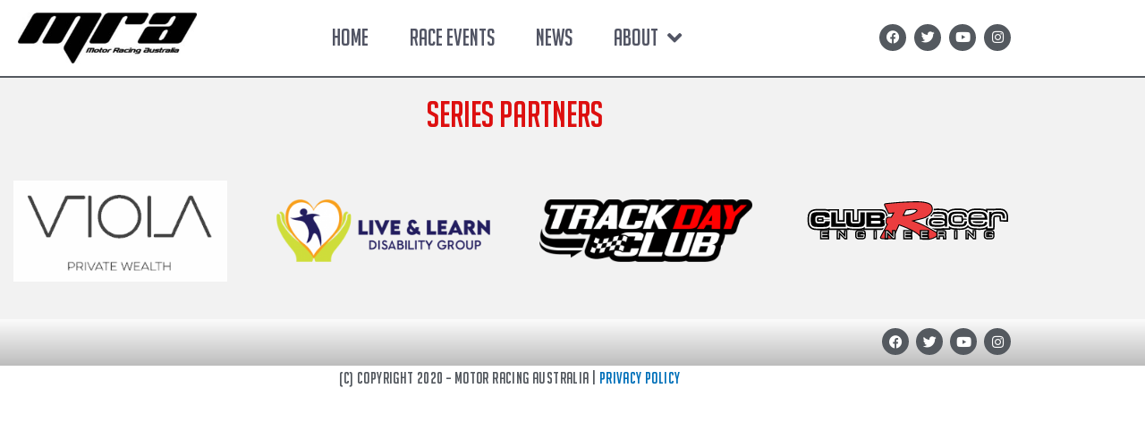

--- FILE ---
content_type: text/css
request_url: https://motorrace.com.au/wp-content/uploads/sites/6/elementor/css/post-527.css?ver=1767914735
body_size: 699
content:
.elementor-kit-527{--e-global-color-primary:#DD0F0F;--e-global-color-secondary:#54595F;--e-global-color-text:#7A7A7A;--e-global-color-accent:#61CE70;--e-global-color-82f6773:#FFFFFF;--e-global-color-9885311:#000000;--e-global-color-56ba3b7:#FFFFFF;--e-global-color-cac0ab1:#F2F2F2;--e-global-typography-primary-font-family:"Big_Noodle_Tilting";--e-global-typography-primary-font-weight:600;--e-global-typography-secondary-font-family:"Big_Noodle_Tilting";--e-global-typography-secondary-font-weight:400;--e-global-typography-text-font-family:"Roboto";--e-global-typography-text-font-weight:400;--e-global-typography-accent-font-family:"Roboto";--e-global-typography-accent-font-weight:500;font-family:"Roboto", Sans-serif;font-size:14px;font-weight:300;}.elementor-kit-527 button,.elementor-kit-527 input[type="button"],.elementor-kit-527 input[type="submit"],.elementor-kit-527 .elementor-button{background-color:var( --e-global-color-9885311 );font-family:"Roboto", Sans-serif;font-weight:500;color:var( --e-global-color-56ba3b7 );}.elementor-kit-527 e-page-transition{background-color:#FFBC7D;}.elementor-kit-527 h1{font-family:"Big_Noodle_Tilting", Sans-serif;font-weight:600;}.elementor-kit-527 h2{font-family:"Big_Noodle_Tilting", Sans-serif;font-size:40px;font-weight:200;}.elementor-kit-527 h3{font-family:"Big_Noodle_Tilting", Sans-serif;}.elementor-kit-527 h4{font-family:"Big_Noodle_Tilting", Sans-serif;}.elementor-kit-527 h5{font-family:"Big_Noodle_Tilting", Sans-serif;}.elementor-kit-527 h6{font-family:"Big_Noodle_Tilting", Sans-serif;}.elementor-section.elementor-section-boxed > .elementor-container{max-width:1140px;}.e-con{--container-max-width:1140px;}.elementor-widget:not(:last-child){margin-block-end:20px;}.elementor-element{--widgets-spacing:20px 20px;--widgets-spacing-row:20px;--widgets-spacing-column:20px;}{}h1.entry-title{display:var(--page-title-display);}@media(max-width:1024px){.elementor-section.elementor-section-boxed > .elementor-container{max-width:1024px;}.e-con{--container-max-width:1024px;}}@media(max-width:767px){.elementor-section.elementor-section-boxed > .elementor-container{max-width:767px;}.e-con{--container-max-width:767px;}}/* Start Custom Fonts CSS */@font-face {
	font-family: 'Big_Noodle_Tilting';
	font-style: normal;
	font-weight: normal;
	font-display: auto;
	src: url('https://motorrace.com.au/wp-content/uploads/sites/6/2020/08/big_noodle_titling-webfont.woff') format('woff'),
		url('https://motorrace.com.au/wp-content/uploads/sites/6/2020/08/big_noodle_titling.ttf') format('truetype'),
		url('https://cdn.motorrace.com.au/mra/wp-content/uploads/sites/6/2020/08/03142852/big_noodle_titling-webfont.svg#Big_Noodle_Tilting') format('svg');
}
/* End Custom Fonts CSS */

--- FILE ---
content_type: text/css
request_url: https://motorrace.com.au/wp-content/uploads/sites/6/elementor/css/post-17.css?ver=1767914736
body_size: 1194
content:
.elementor-17 .elementor-element.elementor-element-77c0e53:not(.elementor-motion-effects-element-type-background), .elementor-17 .elementor-element.elementor-element-77c0e53 > .elementor-motion-effects-container > .elementor-motion-effects-layer{background-color:#FFFFFF;}.elementor-17 .elementor-element.elementor-element-77c0e53{border-style:solid;border-width:0px 0px 2px 0px;border-color:var( --e-global-color-secondary );transition:background 0.3s, border 0.3s, border-radius 0.3s, box-shadow 0.3s;z-index:1;}.elementor-17 .elementor-element.elementor-element-77c0e53 > .elementor-background-overlay{transition:background 0.3s, border-radius 0.3s, opacity 0.3s;}.elementor-17 .elementor-element.elementor-element-f320559 > .elementor-element-populated{margin:-6px 0px -6px 0px;--e-column-margin-right:0px;--e-column-margin-left:0px;}.elementor-17 .elementor-element.elementor-element-7735f3a > .elementor-widget-container{padding:10px 10px 10px 10px;}.elementor-17 .elementor-element.elementor-element-7735f3a{text-align:start;}.elementor-17 .elementor-element.elementor-element-7735f3a img{width:200px;}.elementor-bc-flex-widget .elementor-17 .elementor-element.elementor-element-54732da.elementor-column .elementor-widget-wrap{align-items:center;}.elementor-17 .elementor-element.elementor-element-54732da.elementor-column.elementor-element[data-element_type="column"] > .elementor-widget-wrap.elementor-element-populated{align-content:center;align-items:center;}.elementor-17 .elementor-element.elementor-element-d84ac04 > .elementor-widget-container{padding:0px 8px 0px 0px;}.elementor-17 .elementor-element.elementor-element-d84ac04 .elementor-menu-toggle{margin:0 auto;background-color:var( --e-global-color-primary );}.elementor-17 .elementor-element.elementor-element-d84ac04 .elementor-nav-menu .elementor-item{font-family:"Big_Noodle_Tilting", Sans-serif;font-size:26px;font-weight:200;text-transform:uppercase;}.elementor-17 .elementor-element.elementor-element-d84ac04 .elementor-nav-menu--main .elementor-item{color:#525564;fill:#525564;}.elementor-17 .elementor-element.elementor-element-d84ac04 .elementor-nav-menu--main .elementor-item:hover,
					.elementor-17 .elementor-element.elementor-element-d84ac04 .elementor-nav-menu--main .elementor-item.elementor-item-active,
					.elementor-17 .elementor-element.elementor-element-d84ac04 .elementor-nav-menu--main .elementor-item.highlighted,
					.elementor-17 .elementor-element.elementor-element-d84ac04 .elementor-nav-menu--main .elementor-item:focus{color:#fff;}.elementor-17 .elementor-element.elementor-element-d84ac04 .elementor-nav-menu--main:not(.e--pointer-framed) .elementor-item:before,
					.elementor-17 .elementor-element.elementor-element-d84ac04 .elementor-nav-menu--main:not(.e--pointer-framed) .elementor-item:after{background-color:var( --e-global-color-primary );}.elementor-17 .elementor-element.elementor-element-d84ac04 .e--pointer-framed .elementor-item:before,
					.elementor-17 .elementor-element.elementor-element-d84ac04 .e--pointer-framed .elementor-item:after{border-color:var( --e-global-color-primary );}.elementor-17 .elementor-element.elementor-element-d84ac04{--e-nav-menu-horizontal-menu-item-margin:calc( 6px / 2 );}.elementor-17 .elementor-element.elementor-element-d84ac04 .elementor-nav-menu--main:not(.elementor-nav-menu--layout-horizontal) .elementor-nav-menu > li:not(:last-child){margin-bottom:6px;}.elementor-17 .elementor-element.elementor-element-d84ac04 .elementor-nav-menu--dropdown a, .elementor-17 .elementor-element.elementor-element-d84ac04 .elementor-menu-toggle{color:#666666;fill:#666666;}.elementor-17 .elementor-element.elementor-element-d84ac04 .elementor-nav-menu--dropdown a:hover,
					.elementor-17 .elementor-element.elementor-element-d84ac04 .elementor-nav-menu--dropdown a:focus,
					.elementor-17 .elementor-element.elementor-element-d84ac04 .elementor-nav-menu--dropdown a.elementor-item-active,
					.elementor-17 .elementor-element.elementor-element-d84ac04 .elementor-nav-menu--dropdown a.highlighted,
					.elementor-17 .elementor-element.elementor-element-d84ac04 .elementor-menu-toggle:hover,
					.elementor-17 .elementor-element.elementor-element-d84ac04 .elementor-menu-toggle:focus{color:#FFFFFF;}.elementor-17 .elementor-element.elementor-element-d84ac04 .elementor-nav-menu--dropdown a:hover,
					.elementor-17 .elementor-element.elementor-element-d84ac04 .elementor-nav-menu--dropdown a:focus,
					.elementor-17 .elementor-element.elementor-element-d84ac04 .elementor-nav-menu--dropdown a.elementor-item-active,
					.elementor-17 .elementor-element.elementor-element-d84ac04 .elementor-nav-menu--dropdown a.highlighted{background-color:var( --e-global-color-primary );}.elementor-17 .elementor-element.elementor-element-d84ac04 .elementor-nav-menu--dropdown .elementor-item, .elementor-17 .elementor-element.elementor-element-d84ac04 .elementor-nav-menu--dropdown  .elementor-sub-item{font-family:"Big_Noodle_Tilting", Sans-serif;font-size:20px;font-weight:400;}.elementor-17 .elementor-element.elementor-element-d84ac04 .elementor-nav-menu--main > .elementor-nav-menu > li > .elementor-nav-menu--dropdown, .elementor-17 .elementor-element.elementor-element-d84ac04 .elementor-nav-menu__container.elementor-nav-menu--dropdown{margin-top:2px !important;}.elementor-17 .elementor-element.elementor-element-d84ac04 div.elementor-menu-toggle{color:var( --e-global-color-56ba3b7 );}.elementor-17 .elementor-element.elementor-element-d84ac04 div.elementor-menu-toggle svg{fill:var( --e-global-color-56ba3b7 );}.elementor-bc-flex-widget .elementor-17 .elementor-element.elementor-element-0a4c735.elementor-column .elementor-widget-wrap{align-items:center;}.elementor-17 .elementor-element.elementor-element-0a4c735.elementor-column.elementor-element[data-element_type="column"] > .elementor-widget-wrap.elementor-element-populated{align-content:center;align-items:center;}.elementor-17 .elementor-element.elementor-element-0a4c735.elementor-column > .elementor-widget-wrap{justify-content:flex-end;}.elementor-17 .elementor-element.elementor-element-4b77c46{--grid-template-columns:repeat(0, auto);width:auto;max-width:auto;--icon-size:15px;--grid-column-gap:6px;--grid-row-gap:0px;}.elementor-17 .elementor-element.elementor-element-4b77c46 .elementor-widget-container{text-align:right;}.elementor-17 .elementor-element.elementor-element-4b77c46 > .elementor-widget-container{padding:0px 0px 0px 7px;}.elementor-17 .elementor-element.elementor-element-4b77c46 .elementor-social-icon{background-color:var( --e-global-color-secondary );}.elementor-17 .elementor-element.elementor-element-4b77c46 .elementor-social-icon:hover{background-color:var( --e-global-color-primary );}.elementor-theme-builder-content-area{height:400px;}.elementor-location-header:before, .elementor-location-footer:before{content:"";display:table;clear:both;}@media(max-width:1024px){.elementor-17 .elementor-element.elementor-element-7735f3a img{width:100px;}.elementor-17 .elementor-element.elementor-element-d84ac04 .elementor-nav-menu .elementor-item{font-size:30px;line-height:1em;}.elementor-17 .elementor-element.elementor-element-d84ac04 .elementor-nav-menu--dropdown .elementor-item, .elementor-17 .elementor-element.elementor-element-d84ac04 .elementor-nav-menu--dropdown  .elementor-sub-item{font-size:30px;}.elementor-17 .elementor-element.elementor-element-d84ac04 .elementor-nav-menu--dropdown a{padding-left:0px;padding-right:0px;padding-top:6px;padding-bottom:6px;}.elementor-17 .elementor-element.elementor-element-d84ac04 .elementor-nav-menu--main > .elementor-nav-menu > li > .elementor-nav-menu--dropdown, .elementor-17 .elementor-element.elementor-element-d84ac04 .elementor-nav-menu__container.elementor-nav-menu--dropdown{margin-top:12px !important;}.elementor-17 .elementor-element.elementor-element-d84ac04{--nav-menu-icon-size:22px;}}@media(max-width:767px){.elementor-bc-flex-widget .elementor-17 .elementor-element.elementor-element-f320559.elementor-column .elementor-widget-wrap{align-items:center;}.elementor-17 .elementor-element.elementor-element-f320559.elementor-column.elementor-element[data-element_type="column"] > .elementor-widget-wrap.elementor-element-populated{align-content:center;align-items:center;}.elementor-17 .elementor-element.elementor-element-f320559 > .elementor-element-populated{padding:10px 0px 10px 0px;}.elementor-17 .elementor-element.elementor-element-7735f3a > .elementor-widget-container{padding:2px 40px 2px 0px;}.elementor-17 .elementor-element.elementor-element-7735f3a{text-align:center;}.elementor-17 .elementor-element.elementor-element-7735f3a img{width:183px;}.elementor-17 .elementor-element.elementor-element-d84ac04 .elementor-nav-menu--main > .elementor-nav-menu > li > .elementor-nav-menu--dropdown, .elementor-17 .elementor-element.elementor-element-d84ac04 .elementor-nav-menu__container.elementor-nav-menu--dropdown{margin-top:8px !important;}.elementor-17 .elementor-element.elementor-element-d84ac04{--nav-menu-icon-size:20px;}}

--- FILE ---
content_type: text/css
request_url: https://motorrace.com.au/wp-content/uploads/sites/6/elementor/css/post-166.css?ver=1767914736
body_size: 757
content:
.elementor-166 .elementor-element.elementor-element-edd7047:not(.elementor-motion-effects-element-type-background), .elementor-166 .elementor-element.elementor-element-edd7047 > .elementor-motion-effects-container > .elementor-motion-effects-layer{background-color:var( --e-global-color-cac0ab1 );}.elementor-166 .elementor-element.elementor-element-edd7047{transition:background 0.3s, border 0.3s, border-radius 0.3s, box-shadow 0.3s;padding:5px 5px 5px 5px;}.elementor-166 .elementor-element.elementor-element-edd7047 > .elementor-background-overlay{transition:background 0.3s, border-radius 0.3s, opacity 0.3s;}.elementor-166 .elementor-element.elementor-element-9531074{text-align:center;}.elementor-166 .elementor-element.elementor-element-9531074 .elementor-heading-title{color:var( --e-global-color-primary );}.elementor-166 .elementor-element.elementor-element-a481fc1{--e-image-carousel-slides-to-show:4;}.elementor-166 .elementor-element.elementor-element-a481fc1 .swiper-wrapper{display:flex;align-items:center;}.elementor-166 .elementor-element.elementor-element-9b8b462:not(.elementor-motion-effects-element-type-background), .elementor-166 .elementor-element.elementor-element-9b8b462 > .elementor-motion-effects-container > .elementor-motion-effects-layer{background-color:transparent;background-image:linear-gradient(0deg, #BDBDBD 0%, #FBFBFB 100%);}.elementor-166 .elementor-element.elementor-element-9b8b462{transition:background 0.3s, border 0.3s, border-radius 0.3s, box-shadow 0.3s;}.elementor-166 .elementor-element.elementor-element-9b8b462 > .elementor-background-overlay{transition:background 0.3s, border-radius 0.3s, opacity 0.3s;}.elementor-bc-flex-widget .elementor-166 .elementor-element.elementor-element-9277a85.elementor-column .elementor-widget-wrap{align-items:center;}.elementor-166 .elementor-element.elementor-element-9277a85.elementor-column.elementor-element[data-element_type="column"] > .elementor-widget-wrap.elementor-element-populated{align-content:center;align-items:center;}.elementor-166 .elementor-element.elementor-element-9277a85.elementor-column > .elementor-widget-wrap{justify-content:flex-end;}.elementor-166 .elementor-element.elementor-element-0eb2e4f{--grid-template-columns:repeat(0, auto);width:auto;max-width:auto;--icon-size:15px;--grid-column-gap:5px;--grid-row-gap:0px;}.elementor-166 .elementor-element.elementor-element-0eb2e4f .elementor-widget-container{text-align:right;}.elementor-166 .elementor-element.elementor-element-0eb2e4f .elementor-social-icon{background-color:var( --e-global-color-secondary );}.elementor-166 .elementor-element.elementor-element-0eb2e4f .elementor-social-icon:hover{background-color:var( --e-global-color-primary );}.elementor-166 .elementor-element.elementor-element-7c30285:not(.elementor-motion-effects-element-type-background), .elementor-166 .elementor-element.elementor-element-7c30285 > .elementor-motion-effects-container > .elementor-motion-effects-layer{background-color:#FFFFFF;}.elementor-166 .elementor-element.elementor-element-7c30285{transition:background 0.3s, border 0.3s, border-radius 0.3s, box-shadow 0.3s;}.elementor-166 .elementor-element.elementor-element-7c30285 > .elementor-background-overlay{transition:background 0.3s, border-radius 0.3s, opacity 0.3s;}.elementor-bc-flex-widget .elementor-166 .elementor-element.elementor-element-a13ab8d.elementor-column .elementor-widget-wrap{align-items:center;}.elementor-166 .elementor-element.elementor-element-a13ab8d.elementor-column.elementor-element[data-element_type="column"] > .elementor-widget-wrap.elementor-element-populated{align-content:center;align-items:center;}.elementor-166 .elementor-element.elementor-element-a13ab8d.elementor-column > .elementor-widget-wrap{justify-content:center;}.elementor-166 .elementor-element.elementor-element-a13ab8d > .elementor-element-populated{margin:0px 0px 0px 0px;--e-column-margin-right:0px;--e-column-margin-left:0px;padding:0px 0px 0px 0px;}.elementor-166 .elementor-element.elementor-element-5b98c2b{text-align:center;font-family:"Big_Noodle_Tilting", Sans-serif;font-size:18px;font-weight:400;letter-spacing:0.4px;color:var( --e-global-color-secondary );}.elementor-theme-builder-content-area{height:400px;}.elementor-location-header:before, .elementor-location-footer:before{content:"";display:table;clear:both;}

--- FILE ---
content_type: text/css
request_url: https://motorrace.com.au/wp-content/themes/mra/style.css?ver=1.0.1
body_size: 362
content:
/**
Theme Name: MRA - Motor Racing Australia
Author: Syzmic.Agency
Author URI: https://syzmic.com.au
Description: Custom theme for Motor Racing Australia (MRA)
Version: 1.0.1
License: GNU General Public License v2 or later
License URI: http://www.gnu.org/licenses/gpl-2.0.html
Text Domain: mra
Template: astra
*/

div .TopPoints {
    float: left;
}

div .TopPoints li.standing {
    width: 65px !important;
    padding-right: 0px;
}

div .TopPoints li.driver {
    padding-top: 15px;
}

.standings-bottom {
    border-top: 2px solid #F58220;
    border-bottom: 2px solid #F58220;
    padding-top: 30px;
    padding-bottom: 30px;
    width: 100%;
    height: 100%;
    display: inline-block;
}

.standings-bottom ul {
    margin-left: 0;
}

.standings-bottom .list_bottom ul li.standing {
    width: 50px;
    padding-right: 0;
}

.standings-bottom .list_bottom ul li.total {
    text-align: center;
}


--- FILE ---
content_type: text/css
request_url: https://motorrace.com.au/wp-content/themes/mra/vendors/dscountdown/dscountdown.css?ver=1.0.1
body_size: 1455
content:
.dsCountDown:after{
	content:'';
	padding-bottom: 10px;
    clear: both;
}

.dsCountDown{
    display:inline-block;
	*display: inline;
    zoom: 1;
}

/* ------------------------- White Theme ------------------------- */
.dsCountDown.ds-white {
	color: #000;
	position: relative;
	font-family: Arial, Helvetica, sans-serif, serif;
	font-size: 1em;
	padding: 10px;
	border: 1px solid #dedede;
	border-radius: 2px;
	
	background: #ffffff; /* Old browsers */
	/* IE9 SVG, needs conditional override of 'filter' to 'none' */
	background: url([data-uri]);
	background: -moz-linear-gradient(top,  #ffffff 0%, #ededed 100%); /* FF3.6+ */
	background: -webkit-gradient(linear, left top, left bottom, color-stop(0%,#ffffff), color-stop(100%,#ededed)); /* Chrome,Safari4+ */
	background: -webkit-linear-gradient(top,  #ffffff 0%,#ededed 100%); /* Chrome10+,Safari5.1+ */
	background: -o-linear-gradient(top,  #ffffff 0%,#ededed 100%); /* Opera 11.10+ */
	background: -ms-linear-gradient(top,  #ffffff 0%,#ededed 100%); /* IE10+ */
	background: linear-gradient(to bottom,  #ffffff 0%,#ededed 100%); /* W3C */
	filter: progid:DXImageTransform.Microsoft.gradient( startColorstr='#ffffff', endColorstr='#ededed',GradientType=0 ); /* IE6-8 */
}

.ds-white .ds-element {
	float: left;
	margin-right: 10px;
	text-align: center;
	border-right: 1px solid #dedede;
	padding-right: 10px;
}

.dsCountDown.ds-white > .ds-element.ds-element-seconds {
	margin-right: 0;
	padding-right: 0;
	border-right: 0;
}

.ds-white .ds-element-title {
	font-size: 0.8em;
	text-transform: lowercase;
}

.ds-white .ds-element-value {
	font-size: 2.5em;
	color: #333;
	text-shadow: 2px 2px 0px #fff;
}



/* ------------------------- Black Theme ------------------------- */
.dsCountDown.ds-black {
	color: #fff;
	position: relative;
	font-family: Arial, Helvetica, sans-serif, serif;
	font-size: 1em;
	padding: 10px;
	border: 1px solid #323232;
	border-radius: 2px;
	
	background: #686868; /* Old browsers */
	/* IE9 SVG, needs conditional override of 'filter' to 'none' */
	background: url([data-uri]);
	background: -moz-linear-gradient(top,  #686868 0%, #444444 100%); /* FF3.6+ */
	background: -webkit-gradient(linear, left top, left bottom, color-stop(0%,#686868), color-stop(100%,#444444)); /* Chrome,Safari4+ */
	background: -webkit-linear-gradient(top,  #686868 0%,#444444 100%); /* Chrome10+,Safari5.1+ */
	background: -o-linear-gradient(top,  #686868 0%,#444444 100%); /* Opera 11.10+ */
	background: -ms-linear-gradient(top,  #686868 0%,#444444 100%); /* IE10+ */
	background: linear-gradient(to bottom,  #686868 0%,#444444 100%); /* W3C */
	filter: progid:DXImageTransform.Microsoft.gradient( startColorstr='#686868', endColorstr='#444444',GradientType=0 ); /* IE6-8 */

}

.ds-black .ds-element {
	float: left;
	margin-right: 10px;
	text-align: center;
	border-right: 1px solid #444;
	padding-right: 10px;
}

.dsCountDown.ds-black > .ds-element.ds-element-seconds {
	margin-right: 0;
	padding-right: 0;
	border-right: 0;
}

.ds-black .ds-element-title {
	font-size: 0.8em;
	text-transform: lowercase;
}

.ds-black .ds-element-value {
	font-size: 2.5em;
	color: #fff;
	text-shadow: 0px -2px 0px #222;
}



/* ------------------------- Red Theme ------------------------- */
.dsCountDown.ds-red {
	color: #fff;
	position: relative;
	font-family: Arial, Helvetica, sans-serif, serif;
	font-size: 1em;
	padding: 10px;
	border: 1px solid #A80000;
	border-radius: 2px;
	
	background: #ff0000; /* Old browsers */
	/* IE9 SVG, needs conditional override of 'filter' to 'none' */
	background: url([data-uri]);
	background: -moz-linear-gradient(top,  #ff0000 0%, #bc0000 100%); /* FF3.6+ */
	background: -webkit-gradient(linear, left top, left bottom, color-stop(0%,#ff0000), color-stop(100%,#bc0000)); /* Chrome,Safari4+ */
	background: -webkit-linear-gradient(top,  #ff0000 0%,#bc0000 100%); /* Chrome10+,Safari5.1+ */
	background: -o-linear-gradient(top,  #ff0000 0%,#bc0000 100%); /* Opera 11.10+ */
	background: -ms-linear-gradient(top,  #ff0000 0%,#bc0000 100%); /* IE10+ */
	background: linear-gradient(to bottom,  #ff0000 0%,#bc0000 100%); /* W3C */
	filter: progid:DXImageTransform.Microsoft.gradient( startColorstr='#ff0000', endColorstr='#bc0000',GradientType=0 ); /* IE6-8 */


}

.ds-red .ds-element {
	float: left;
	margin-right: 10px;
	text-align: center;
	border-right: 1px solid #BC0000;
	padding-right: 10px;
}

.dsCountDown.ds-red > .ds-element.ds-element-seconds{
	margin-right: 0;
	padding-right: 0;
	border-right: 0;
}

.ds-red .ds-element-title {
	font-size: 0.8em;
	text-transform: lowercase;
}

.ds-red .ds-element-value {
	font-size: 2.5em;
	color: #fff;
	text-shadow: 0px -1px 0px #555;
}



/* ------------------------- Flat Theme ------------------------- */
.dsCountDown.ds-flat {
	color: #000;
	position: relative;
	font-family: Arial, Helvetica, sans-serif, serif;
	font-size: 1em;
	border: 1px solid #cdcdcd;
	background: #efefef;
	box-shadow: 4px 4px 4px #888;
}

.ds-flat .ds-element {
	float: left;
	text-align: center;
	border-right: 1px solid #dedede;
	padding: 7px 17px;
}

.dsCountDown.ds-flat > .ds-element.ds-element-seconds {
	border-right: 0;
}

.ds-flat .ds-element-title {
	font-size: 0.8em;
	text-transform: lowercase;
	color: #666;
}

.ds-flat .ds-element-value {
	font-size: 2.5em;
	color: #000;
}


--- FILE ---
content_type: text/css
request_url: https://motorrace.com.au/wp-content/themes/mra/assets/css/big_noodle_titling.css?ver=1.0.1
body_size: 153
content:
/* Fonts */
@font-face {
    font-family: 'Big_Noodle_Tilting';
    src: url('/wp-content/uploads/2020/08/big_noodle_titling-webfont.eot');
    src: url('/wp-content/uploads/2020/08/big_noodle_titling-webfont.eot?#iefix') format('embedded-opentype'),
         url('/wp-content/uploads/2020/08/big_noodle_titling-webfont.woff') format('woff'),
         url('/wp-content/uploads/2020/08/big_noodle_titling.ttf') format('truetype'),
         url('/wp-content/uploads/2020/08/big_noodle_titling-webfont.svg#BigNoodleTitlingRegular') format('svg');
    font-weight: normal;
    font-style: normal;
}

--- FILE ---
content_type: text/css
request_url: https://motorrace.com.au/wp-content/themes/mra/assets/css/custom.css?ver=1.0.1
body_size: 1991
content:
.container {
    width: 80%;
    max-width: 1080px;
    margin: auto
}
.text-left {
    text-align: left;
}
.text-red {
    color: var( --e-global-color-primary );
}

/* Menu */
nav.elementor-nav-menu--main.elementor-nav-menu__container li a .sub-arrow {
    padding: 5px 0 5px 10px;
}

/*Footer*/
@media (min-width: 1024px) {
	[data-elementor-type="footer"] .jet-listing-dynamic-image__link img {
	    transition: all 1s linear;
	}
	[data-elementor-type="footer"] .jet-listing-dynamic-image__link img:hover {
	    transform: scale(1.1);
	}
}

/*
next event big
*/
.count-down-big .countdown-wrapper-info {
    /*background: url('../images/nextbg.jpg') repeat-x;*/
    background-color: #54595F;
    padding: 1em 0
}
.count-down-big .countdown-wrapper-info .countdown-schedule-link {
    font-family: "Big_Noodle_Tilting", Sans-serif;
    background: #DD0F0F;
    color: #fff;
    display: table;
    font-weight: 500;
    margin: 3px 0;
    padding: .3em;
    text-align: center;
    width: 25%;
    font-size: 20px;
}
.count-down-big .countdown-wrapper-info h3 {
    font-size: 58px;
    font-weight: 600;
    letter-spacing: 3px;
    text-transform: uppercase;
    color: #fff;
    padding-top: 0;
    display: inline;
    margin-bottom: 0;
}
.count-down-big .countdown-wrapper-info h4 {
    font-size: 30px;
    font-weight: 200;
    letter-spacing: 2px;
    line-height: 140%;
    color: #ccc;
    display: inline-block;
    margin-bottom: 0;
}
.count-down-big .countdown-wrapper-info .img img {
    float: left;
    height: 150px;
    padding-right: 2em;
}
.count-down-big .countdown-wrapper {
    background: #DD0F0F;
    padding: 1em 0 0;
}
.count-down-big .countdown-wrapper .count-row.title h2 {
    font-family: "Big_Noodle_Tilting", Sans-serif;
    font-size: 60px;
    font-weight: 600;
    line-height: 1em;
    margin: 0;
    padding-bottom: .4em;
    padding-right: 0;
    padding-top: 0;
    text-align: center;
    text-transform: uppercase;
}
.count-down-big .countdown-wrapper .count-row.title h2 span {
    color: #fff;
}
.count-down-big .container {
    padding: 0 !important;
    text-align: center
}
.count-down-big .container .count-row {
    display: inline-block;
    vertical-align: top;
    color: #fff;
    position: relative;
    width: 60%
}
.count-down-big .container .count-row-second {
    width: 40% !important;
}
.count-down-big .container .count-row.img {
    font-family: "Big_Noodle_Tilting", Sans-serif;
    /*padding-right: 5em;*/
}
.count-down-big .container .count-row.left {
    width: 50%;
}
.count-down-big .container .count-row.right {
    width: 50%;
    /*padding-left: 6em;*/
}
.count-down-big .container .count-row.right #clock {
    padding-top: .2em
}
.count-down-big .container .count-row .event-arrow {
    background: url('../images/next-arrow.png') no-repeat scroll 0 0;
    bottom: -25px;
    height: 30px;
    position: absolute;
    right: -1.5em;
    width: 60px
}
.count-down-big .container .count-row h2.date {
    color: #ffff;
    text-transform: uppercase;
    padding: 2.5rem 0;
    font-size: 32px;
    letter-spacing: 4px
}
.count-down-big .container .event-image {
    border: 5px solid #fff;
    bottom: -9.7em;
    position: absolute;
    right: .5em;
    width: 310px;
    height: 260px
}
.dsCountDown.ds-custome .ds-element {
    display: inline-block;
    padding: 1em 3.5em 3em;
    position: relative;
    color: #fff;
}
.dsCountDown.ds-custome .ds-element .ds-element-value {
    font-family: "Big_Noodle_Tilting", Sans-serif;
    font-size: 86px;
    font-weight: 600;
    line-height: 0.5em;
    left: 0;
    position: absolute;
    right: 0;
    text-align: center;
    bottom: 0;
}
.dsCountDown.ds-custome .ds-element .ds-element-value:after {
    content: ":";
    left: 1em;
    position: absolute
}
.dsCountDown.ds-custome .ds-element .ds-element-title {
    font-family: "Big_Noodle_Tilting", Sans-serif;
    top: 80px;
    left: 0;
    position: absolute;
    right: 0;
    text-align: center;
    text-transform: uppercase;
    font-size: 36px;
    font-weight: 600;
}
.dsCountDown.ds-custome .ds-element:last-child .ds-element-value:after {
    content: " "
}
.count-down {
    background: #fafafa;
    padding: 1em 1em 0;
    text-align: center;
    -webkit-transform: skew(175deg);
    transform: skew(175deg)
}
.count-down h2 {
    font-size: 14px
}
.count-down h3 {
    font-size: 16px
}
.count-down .dsCountDown.ds-white {
    background: none !important;
    border: none !important;
    padding: .4em !important
}
.count-down .ds-white .ds-element-value {
    font-size: 1.4em !important
}
@media only screen and (max-width: 980px) {
    .dsCountDown.ds-custome .ds-element .ds-element-value::after {
        left: 1.6em !important;
    }

    .dsCountDown.ds-custome .ds-element .ds-element-value {
        font-size: 39px !important;
        bottom: 40px;
    }

    .dsCountDown.ds-custome .ds-element .ds-element-title {
        font-size: 25px;
        top: 31px;
    }

    .dsCountDown.ds-custome .ds-element {
        padding: 0 2.5em 5em !important;
    }

    .count-down-big .container .event-image {
        display: inline-block !important;
        margin-bottom: 1em;
        position: initial !important;
        text-align: center;
        width: 220px;
    }

    .count-down-big .container .count-row {
        width: 100% !important;
        text-align: center;
        padding: 0 !important;
    }

    .count-down-big .container .count-row.title h2 {
        padding: 0;
        text-align: center;
    }

    .count-down-big .countdown-wrapper-info .countdown-schedule-link {
        display: inline-block;
        margin: .5em .5em 0;
        font-size: 20px;
    }

    .count-down-big .countdown-wrapper-info h3, .count-down-big .countdown-wrapper-info h4 {
        display: block;
    }

    .count-down-big .container .count-row.img {
        padding: 0;
    }

    .countdown-wrapper-info .img img {
        float: none !important;
        padding: 0 !important;;
    }

    .container {
        transition: none;
        -webkit-transition: none;
        -moz-transition: none;
    }
}

/**
List of Events
 */
.list-of-events .attachment-large {
    width: 70%;
}
.list-of-events hr.separator {
    border-top: 1px dashed #ccc;
    border-bottom: 0;
    border-left: 0;
    border-right: 0;
    margin: 1em 0;
}
.list-of-events .btn {
    font-family: "Big_Noodle_Tilting", Sans-serif;
    font-size: 20px;
    background: #DD0F0F;
    padding: .3em 1em;
    color: #fff !important;
    display: inline-block;
    margin-top: .5em;
}
.list-of-events .attachment-large {
    width: 70%;
}
@media (min-width: 1024px) {
    .list-of-events .elementor-image img {
    	-webkit-transition: all 1.5s linear;
        -o-transition: all 1.5s linear;
        -moz-transition: all 1.5s linear;
        transition: all 1.5s linear;
    }
    .list-of-events .elementor-image img:hover {
    	-webkit-transform: scale(1.5) translateY(20px);
    	   -moz-transform: scale(1.5) translateY(20px);
    	    -ms-transform: scale(1.5) translateY(20px);
    	     -o-transform: scale(1.5) translateY(20px);
    	        transform: scale(1.5) translateY(20px);
    }
}

/*
single event
*/
.single-event-wrapper {
    font-family: "Big_Noodle_Tilting", Sans-serif;
}
.single-event-wrapper .col {
    font-size: 20px;
}
.single-event-wrapper .col span {
    font-weight: 700;
}
.single-event-wrapper table {
    font-size: 20px;
}
.single-event-wrapper table td {
    line-height: 1;
}
.single-event-wrapper table th {
    font-weight: 500;
}

/*
single event - documents container
*/
.single-event-wrapper .documents-container .gallery-item {
	margin: 0 !important;
	padding: 0 !important;
}
.single-event-wrapper .documents-container .gallery-item:first-child {
	border-top: 1px solid rgba(0,0,0,.1);
}
.single-event-wrapper .documents-container .gallery-item {
	border-bottom: 1px solid rgba(0,0,0,.1);
	transition: all 0.25s linear;
    -moz-transition: all 0.25s linear;
    -webkit-transition: all 0.25s linear;
}
.single-event-wrapper .documents-container .gallery-item:last-child {
	border-bottom: 0px solid transparent;
}
.single-event-wrapper .documents-container .gallery-icon {
	border: 1px solid transparent;
}
.single-event-wrapper .documents-container figure a {
	font-size: 20px;
	float: left;
	width: 100%;
	text-align: left;
	transition: all 0.25s linear;
    -moz-transition: all 0.25s linear;
    -webkit-transition: all 0.25s linear;
}
.single-event-wrapper .documents-container figure:hover {
	background-color: #e1dede70;
}
.single-event-wrapper .documents-container figure a:hover {
	text-decoration: underline;
}
.single-event-wrapper .documents-container .gallery-item {
    text-align: left !important;
}
/**/
.single-event-wrapper .documents-container .gallery-icon {
    position: relative;
    overflow: inherit;
    display: inline-block;
    width: 100%;
    z-index: 2;
}
.single-event-wrapper #mla_gallery-1 .gallery-item .gallery-icon img {
	border-color: transparent !important;
}
.single-event-wrapper #mla_gallery-1 .gallery-caption {
    position: absolute;
    display: inline-block;
    left: 70px;
    border-color: transparent;
    font-size: 20px;
    font-weight: inherit;
    color: #3a3a3a;
}
@media (min-width: 1024px) {
	.single-event-wrapper .track-image-wrapper img {
		-webkit-transition: all 1.5s linear;
		-o-transition: all 1.5s linear;
		-moz-transition: all 1.5s linear;
		transition: all 1.5s linear;
	}
	.single-event-wrapper .track-image-wrapper img:hover {
		cursor: pointer;
		-webkit-transform: scale(1.5);
		   -moz-transform: scale(1.5);
		    -ms-transform: scale(1.5);
		     -o-transform: scale(1.5);
		        transform: scale(1.5);
	}	
}


--- FILE ---
content_type: image/svg+xml
request_url: https://motorrace.com.au/wp-content/uploads/sites/6/2020/11/clubracer.svg
body_size: 16687
content:
<?xml version="1.0" encoding="UTF-8"?>
<!DOCTYPE svg PUBLIC "-//W3C//DTD SVG 1.1//EN" "http://www.w3.org/Graphics/SVG/1.1/DTD/svg11.dtd">
<!-- Creator: CorelDRAW Home & Student X8 -->
<svg xmlns="http://www.w3.org/2000/svg" xml:space="preserve" width="297mm" height="210mm" version="1.1" style="shape-rendering:geometricPrecision; text-rendering:geometricPrecision; image-rendering:optimizeQuality; fill-rule:evenodd; clip-rule:evenodd"
viewBox="0 0 29700 21000"
 xmlns:xlink="http://www.w3.org/1999/xlink">
 <defs>
  <style type="text/css">
   <![CDATA[
    .fil2 {fill:#EB3D3E}
    .fil0 {fill:black}
    .fil1 {fill:white}
   ]]>
  </style>
 </defs>
 <g id="Layer_x0020_1">
  <metadata id="CorelCorpID_0Corel-Layer"/>
  <path class="fil0" d="M7278 9032c28,1 53,1 71,1l357 0c3,0 5,0 8,0l0 -1550 3153 0c283,0 572,56 795,240 162,134 250,384 280,586 29,191 15,415 -81,583 16,19 30,39 44,60 96,146 129,325 124,497 -5,212 -89,602 -300,723 -216,169 -497,216 -765,216l-2390 0 0 -69c-212,75 -450,94 -667,94l-703 0c-197,0 -417,-10 -623,-56l0 31 -2875 0 0 -57c-56,18 -112,32 -169,43 -188,35 -384,39 -574,39l-703 0c-188,0 -388,-3 -571,-45 -157,-35 -304,-98 -431,-196 -144,-111 -253,-254 -320,-422 -66,-165 -88,-344 -88,-520l0 -554c0,-352 85,-713 370,-947 279,-228 691,-272 1040,-272l703 0c192,0 391,2 580,38 55,10 110,24 163,41l0 -53 1503 0 0 1539 566 0 0 -1539 1503 0 0 1549zm-4444 -2l0 -190 -399 0c-18,0 -43,0 -70,1l0 188c27,1 53,1 70,1l366 0c9,0 21,0 33,0z"/>
  <path class="fil1" d="M8786 7694l2081 0c231,0 477,41 660,192 226,186 345,896 7,1024 483,196 239,1023 79,1083 -177,148 -425,183 -649,183l-2178 0 0 -227c-20,19 -41,38 -64,56 -218,167 -550,197 -815,197l-703 0c-253,0 -595,-18 -834,-140l0 114 -2453 0 0 -202c-19,17 -39,33 -60,48 -105,77 -232,120 -359,144 -171,32 -362,36 -535,36l-703 0c-167,0 -362,-3 -525,-40 -126,-28 -245,-78 -348,-158 -114,-88 -199,-199 -253,-333 -55,-138 -73,-293 -73,-441l0 -554c0,-285 61,-593 293,-783 235,-193 614,-224 906,-224l703 0c173,0 371,2 541,34 124,23 246,66 348,142 23,18 45,37 65,57l0 -208 1081 0 0 1539 988 0 0 -1539 1081 0 0 1430c0,20 2,70 10,96 64,22 218,25 272,25l357 0c42,0 160,-4 207,-23 10,-25 12,-78 12,-98l0 -1430 861 0zm-4869 1246l0 -63 -871 0 0 -239c-33,-8 -84,-9 -107,-9l-504 0c-52,0 -203,3 -266,25 -13,37 -16,117 -16,148l0 282c0,25 4,100 19,126 51,27 211,32 263,32l366 0c52,0 194,-2 259,-21 2,-11 2,-26 2,-33l0 -248 855 0z"/>
  <path class="fil0" d="M3272 8652l0 -21c0,-78 -27,-136 -80,-173 -53,-37 -137,-55 -253,-55l-504 0c-216,0 -354,26 -415,77 -62,51 -93,158 -93,322l0 282c0,146 34,247 103,302 68,54 203,81 405,81l366 0c200,0 331,-20 394,-59 62,-40 93,-113 93,-220l0 -22 638 0c0,3 0,8 1,15 3,59 4,103 4,132 0,131 -16,238 -50,323 -33,84 -85,152 -156,203 -67,49 -157,84 -269,105 -112,21 -277,32 -493,32l-703 0c-215,0 -374,-11 -475,-34 -101,-23 -188,-62 -260,-116 -83,-65 -144,-144 -181,-239 -38,-94 -57,-213 -57,-357l0 -554c0,-291 70,-494 210,-609 140,-115 395,-172 763,-172l703 0c226,0 392,9 499,29 107,20 192,54 254,101 65,50 113,116 144,199 31,83 46,187 46,313 0,30 0,53 0,69 -1,16 -2,31 -4,46l-630 0z"/>
  <polygon class="fil0" points="4772,9459 6144,9459 6144,9951 4143,9951 4143,7920 4772,7920 "/>
  <path class="fil0" d="M6212 7920l629 0 0 1204c0,137 32,229 95,276 63,47 201,70 413,70l357 0c177,0 295,-24 355,-74 60,-50 90,-140 90,-272l0 -1204 629 0 0 1396c0,240 -65,409 -196,510 -130,100 -356,150 -677,150l-703 0c-378,0 -638,-48 -779,-143 -142,-96 -213,-268 -213,-517l0 -1396z"/>
  <path class="fil0" d="M10802 9490c56,0 99,-16 129,-49 30,-32 45,-78 45,-138 0,-55 -16,-98 -48,-131 -31,-32 -73,-48 -126,-48l-1161 0 0 366 1161 0zm-56 -780c53,0 93,-14 120,-42 28,-29 42,-71 42,-125 0,-50 -16,-91 -45,-121 -30,-31 -69,-47 -117,-47l-1105 0 0 335 1105 0zm218 1241l-1953 0 0 -2031 1856 0c231,0 403,47 517,140 113,94 170,236 170,427 0,108 -25,197 -74,267 -49,69 -126,124 -230,162 130,21 225,70 285,148 60,78 90,190 90,337 0,192 -52,331 -157,419 -104,87 -272,131 -504,131z"/>
  <path class="fil0" d="M23097 10036c-17,17 -35,34 -54,50 -407,348 -1035,298 -1536,285 -284,-8 -589,-33 -853,-144l0 128 -1039 -7c-68,14 -137,22 -205,27 -268,19 -536,13 -805,8 -355,-6 -747,-9 -1034,-252 -239,-201 -319,-490 -318,-791 1,-123 12,-247 42,-367l163 -1048 22 -36c26,-42 59,-78 89,-117l7 -9 8 -8c217,-227 523,-295 824,-322 213,-20 427,-25 640,-22 234,2 474,12 704,55 231,43 434,131 589,283 319,-298 778,-342 1195,-347 497,-7 1110,-33 1507,320 13,11 25,23 37,34 37,-35 76,-68 117,-99 404,-295 966,-264 1440,-254 327,6 680,26 971,181l0 -155 1151 4c213,-36 444,-38 646,-36 453,6 856,75 1104,500 185,318 162,546 162,893l0 442 -1145 -13 -50 -376c-12,-92 -14,-183 -20,-275 -152,-16 -488,-19 -610,30 -30,51 -42,203 -45,255 -6,118 -1,235 4,352 11,256 34,516 -2,771l-52 378 -1141 -1 0 -116c-445,190 -1035,149 -1476,128 -384,-18 -760,-71 -1037,-329zm-857 -1026l-31 -1 -30 -389c-1,-7 -1,-16 -2,-26 -4,0 -7,-1 -10,-2 -207,-36 -427,-33 -637,-28 -64,1 -252,8 -322,37 -27,68 -28,248 -28,310 1,54 5,205 28,266 80,31 295,36 367,38 133,3 265,5 398,2 71,-2 144,-4 215,-14 14,-52 26,-108 41,-156l11 -37z"/>
  <path class="fil1" d="M17660 8000c21,-34 0,0 77,-99 177,-185 446,-236 690,-258 204,-18 414,-23 619,-21 217,3 454,12 667,52 323,60 514,206 619,424 40,-70 90,-135 152,-193 273,-257 698,-287 1055,-292 429,-5 1022,-37 1364,267 75,67 133,144 175,227 59,-106 138,-202 244,-279 351,-257 897,-222 1311,-214 359,8 797,27 1067,297 46,46 86,96 120,149l-1 -419 774 3 1 46c238,-81 573,-84 808,-81 372,4 718,42 924,395 161,276 133,486 133,786l0 228 -747 -8 -26 -195c-13,-99 -14,-196 -21,-296 -2,-26 -7,-91 -21,-115 -14,-23 -107,-39 -129,-42 -184,-25 -603,-30 -769,50 -18,8 -34,19 -48,33 -137,139 -112,588 -104,770 10,237 32,498 0,733l-27 195 -746 -1 0 -302c-366,404 -1179,337 -1677,314 -382,-18 -778,-65 -1016,-403 -14,-20 -27,-40 -39,-61 -43,87 -103,167 -183,235 -349,299 -962,246 -1393,234 -353,-9 -779,-43 -1047,-302 -8,-7 -16,-15 -23,-23 0,27 0,54 0,81l-1 227 -772 -5 0 -20c-89,27 -183,40 -276,47 -260,18 -524,12 -785,8 -295,-5 -664,-2 -902,-202 -188,-159 -243,-393 -242,-629 1,-280 60,-379 165,-626l-61 -129 91 -586zm5260 954c-1,-44 0,-88 1,-131l-515 -19 -16 -200c-3,-40 -13,-137 -42,-169 -27,-28 -109,-45 -145,-51 -220,-38 -455,-37 -678,-32 -114,3 -380,10 -468,97 -89,88 -89,351 -88,464 1,105 6,342 92,421 94,85 391,89 509,92 136,4 272,6 408,2 83,-2 170,-5 252,-18 17,-2 109,-19 120,-34 21,-29 67,-222 80,-265l50 -160 440 3zm-4569 -471c82,-3 162,-3 237,-4 260,-2 520,-3 780,10 92,4 192,14 287,37 -8,-24 -19,-45 -33,-61 -74,-81 -309,-92 -409,-96 -223,-8 -454,-12 -676,11 -32,3 -136,13 -174,28 -6,19 -10,51 -12,75zm5395 708c3,12 7,24 11,36 11,31 41,96 69,116 91,62 458,86 571,90 122,4 245,4 367,-1 84,-3 175,-8 258,-21 24,-4 140,-24 158,-41 16,-16 40,-118 45,-140l10 -41 -1489 2zm-5479 68c-6,25 -5,77 -4,97 0,11 2,38 7,51 27,15 111,24 137,26 189,17 384,23 574,24 173,0 397,0 566,-36 75,-17 101,-28 96,-106 0,-7 -2,-23 -5,-29 -21,-22 -129,-42 -157,-46 -68,-12 -146,-16 -214,-20 -117,-7 -233,-11 -350,-14 -116,-2 -232,-3 -348,1 -50,2 -141,3 -189,16 -23,5 -86,22 -113,36zm5534 -803l1338 4c-1,-2 -3,-3 -5,-5 -121,-113 -499,-103 -665,-104 -159,-1 -529,-15 -656,94 -4,3 -8,7 -12,11z"/>
  <path class="fil0" d="M17786 8486l339 10c12,-280 109,-311 388,-341 224,-23 475,-20 708,-12 566,20 736,182 665,782 -117,-51 -74,-189 -529,-211 -251,-12 -515,-11 -767,-9 -577,5 -897,27 -899,637 -3,583 390,595 922,604 248,4 519,10 765,-7 390,-28 405,-168 520,-242l-1 216 320 2c0,-423 9,-853 -2,-1271 -12,-449 -137,-672 -543,-748 -322,-60 -886,-59 -1225,-28 -419,38 -701,154 -661,618zm7984 798l-325 -4c-57,253 -112,309 -387,354 -278,44 -1131,53 -1360,-105 -126,-88 -221,-329 -191,-564l2270 -2c20,-376 -41,-698 -237,-893 -200,-200 -554,-223 -911,-230 -785,-16 -1390,-44 -1471,803 -32,343 -10,743 155,978 169,241 459,290 842,308 636,29 1684,108 1615,-645zm-2806 -103l-318 -3c-123,392 -5,501 -1082,474 -604,-16 -816,-97 -821,-738 -4,-638 165,-772 776,-787 245,-6 495,-5 723,35 261,45 351,147 373,424l338 12c9,-793 -694,-769 -1411,-759 -814,10 -1139,196 -1148,1030 -9,858 301,1042 1125,1065 752,20 1460,78 1445,-753zm5269 -391c0,-249 32,-444 -102,-672 -152,-262 -424,-280 -731,-283 -1065,-13 -846,240 -1022,298l-6 -264 -327 -1 2 2049 323 0c74,-533 -189,-1486 279,-1709 201,-96 640,-105 897,-69 415,57 319,306 364,647l323 4zm-9910 214c-211,55 -297,100 -286,361 10,226 140,274 350,293 298,27 923,44 1207,-17 168,-36 288,-129 274,-341 -13,-201 -160,-250 -349,-283 -184,-32 -1012,-61 -1196,-13zm5187 -323l1904 6c37,-565 -481,-559 -943,-562 -508,-3 -955,1 -961,556z"/>
  <path class="fil1" d="M16145 9161c265,107 528,221 786,345 420,201 826,430 1228,665 229,134 459,264 679,411 127,84 242,174 343,288l211 239 -266 175c-331,217 -663,432 -1048,540 -219,62 -448,87 -675,95l-5 0 -647 0 -82 -95c-109,-124 -220,-247 -331,-369 -99,-110 -200,-216 -316,-309 -173,-141 -364,-264 -554,-380 -254,-153 -519,-287 -790,-408 -339,-151 -685,-289 -1034,-417l-801 1822 -157 19c-255,31 -512,47 -769,51 -238,3 -479,0 -717,-22 -162,-15 -326,-44 -408,-206 -50,-99 -53,-216 -7,-317l3 -7 855 -1624c-69,-73 -108,-164 -120,-276 -13,-124 5,-249 17,-373 16,-157 28,-304 140,-428 116,-129 288,-168 454,-171 59,-2 116,2 174,6 6,0 14,1 22,1l4 -8 6 -10c26,-43 50,-86 74,-130l-454 55 -593 -1240c-92,-135 -90,-323 20,-447 71,-80 160,-108 263,-123 111,-17 223,-25 336,-36 496,-50 992,-100 1489,-137 536,-40 1073,-65 1611,-83 478,-16 957,-32 1435,-1 360,23 743,74 1084,193 273,95 511,237 644,505 117,233 138,531 80,783 -59,258 -199,462 -386,644 -188,184 -419,347 -658,457 -257,119 -535,175 -808,241 -111,27 -222,54 -332,82zm-1690 -1030c365,-49 740,-104 1070,-281 30,-16 59,-33 88,-51 20,-12 57,-37 96,-65 -202,-23 -439,-1 -636,17 -152,14 -304,32 -455,58l-163 322z"/>
  <path class="fil0" d="M15689 9134c401,148 798,313 1183,497 418,200 817,426 1218,660 223,130 456,262 672,406 117,78 222,158 316,265l105 119 -133 87c-318,208 -640,420 -1009,523 -209,59 -427,82 -643,90l-3 0 -581 0 -41 -47c-110,-125 -221,-249 -332,-372 -107,-118 -208,-223 -332,-324 -176,-143 -376,-273 -570,-390 -261,-158 -526,-292 -805,-416 -380,-170 -772,-323 -1165,-465l-821 1869 -78 9c-251,30 -502,46 -755,49 -229,3 -473,1 -702,-20 -108,-10 -242,-22 -298,-132 -31,-61 -32,-134 -4,-197l1 -4 906 -1720c-91,-55 -145,-130 -158,-255 -12,-109 7,-235 18,-344 12,-122 19,-254 104,-350 89,-98 230,-123 356,-125 55,-2 108,3 162,6 26,1 63,3 88,-4 32,-9 51,-42 65,-69l2 -5 3 -5c58,-96 110,-199 163,-298 14,-24 27,-49 40,-73l-619 75 -555 -1162c-62,-82 -67,-205 4,-284 47,-54 112,-68 179,-78 108,-16 221,-25 329,-36 495,-49 990,-99 1487,-136 534,-41 1069,-65 1604,-83 471,-16 952,-32 1422,-1 343,22 722,72 1048,186 238,83 450,203 566,436 102,204 119,469 68,691 -53,231 -180,412 -347,575 -176,172 -396,328 -620,431 -245,113 -521,169 -783,232 -252,61 -504,125 -755,189zm-1230 -865c389,-52 779,-109 1131,-297 32,-17 65,-36 96,-55 68,-43 251,-169 281,-248 -30,-33 -148,-59 -184,-65 -218,-35 -502,-11 -723,10 -179,16 -357,37 -534,71l-306 602c80,-3 159,-9 239,-18z"/>
  <path class="fil2" d="M18685 10812c-144,-96 -354,-220 -665,-402 -312,-182 -725,-423 -1208,-655 -483,-231 -1036,-453 -1600,-643 437,-110 873,-222 1200,-301 327,-80 544,-125 758,-224 213,-98 422,-249 580,-403 158,-155 265,-313 309,-508 45,-196 28,-428 -57,-599 -85,-170 -238,-280 -488,-367 -250,-87 -595,-151 -1011,-178 -415,-27 -901,-16 -1408,1 -508,17 -1038,40 -1599,82 -562,43 -1155,104 -1483,137 -328,32 -392,37 -419,67 -27,31 -19,89 10,119l520 1087 789 -96c-56,100 -112,201 -170,309 -58,108 -118,222 -167,303 -105,212 -256,136 -434,144 -102,2 -203,20 -257,79 -53,60 -59,160 -70,271 -11,111 -27,233 -17,317 14,152 125,161 207,211l-968 1839c-11,24 -11,53 1,77 12,24 37,43 188,57 151,14 428,24 687,20 260,-3 501,-19 740,-48l842 -1915c474,169 941,355 1296,513 354,158 595,288 820,424 225,136 434,279 585,401 151,122 243,224 347,338 104,115 220,244 334,374l516 0c211,-8 417,-30 611,-85 349,-98 660,-302 970,-505 -68,-77 -146,-146 -289,-241zm-4209 -2405c-181,20 -330,23 -479,14l436 -858c184,-39 370,-64 614,-87 244,-23 545,-42 758,-8 212,34 335,121 294,243 -41,121 -247,277 -444,383 -384,204 -808,263 -1179,313z"/>
  <path class="fil0" d="M3830 10857l0 358 33 0 0 476 -1274 0 0 -1311 1274 0 0 477 -33 0zm2061 90l0 -567 486 0 0 1311 -429 0 -577 -579 0 579 -486 0 0 -1311 443 0 563 567zm3026 -102l9 0 0 339c0,77 -2,172 -25,245 -22,66 -60,124 -112,169 -54,47 -120,74 -189,88 -79,16 -171,17 -252,17l-327 0c-79,0 -168,-2 -245,-20 -70,-16 -135,-46 -189,-93 -58,-51 -98,-115 -121,-188 -23,-73 -29,-153 -29,-229l0 -256c0,-80 6,-164 28,-240 23,-76 62,-144 122,-197 55,-47 120,-76 190,-92 77,-17 165,-19 243,-19l328 0c134,0 301,11 413,92 117,84 157,221 157,359 0,8 0,17 -1,25zm-947 377l0 -377 469 0c0,0 0,0 0,0 -10,-1 -21,-1 -27,-1l-438 0c-10,0 -27,0 -41,2 -2,21 -2,45 -2,63l0 249c0,18 0,42 2,63 12,1 26,1 37,1zm2501 469l-486 0 0 -1311 486 0 0 1311zm2094 -744l0 -567 485 0 0 1311 -429 0 -577 -579 0 579 -485 0 0 -1311 442 0 564 567zm2806 -90l0 358 33 0 0 476 -1274 0 0 -1311 1274 0 0 477 -33 0zm2298 0l0 358 33 0 0 476 -1274 0 0 -1311 1274 0 0 477 -33 0zm2397 243c25,53 35,113 35,173l0 418 -486 0 0 -367c-13,-1 -26,-1 -35,-1l-370 0 0 368 -485 0 0 -1311 839 0c124,0 287,8 393,79 113,76 154,201 154,331l0 113c0,69 -12,137 -45,197zm1588 591l-486 0 0 -1311 486 0 0 1311zm2094 -744l0 -567 485 0 0 1311 -429 0 -577 -579 0 579 -486 0 0 -1311 443 0 564 567zm3026 -102l8 0 0 339c0,77 -2,172 -25,245 -22,66 -60,124 -112,169 -54,47 -119,74 -189,88 -79,16 -171,17 -252,17l-327 0c-79,0 -168,-2 -245,-20 -70,-16 -135,-46 -189,-93 -58,-51 -98,-115 -121,-188 -23,-73 -29,-153 -29,-229l0 -256c0,-80 6,-164 28,-240 23,-76 62,-144 122,-197 55,-47 120,-76 190,-92 77,-17 165,-19 243,-19l328 0c134,0 301,11 413,92 117,84 157,221 157,359 0,8 0,17 0,25zm-479 0c0,0 0,0 0,0 -10,-1 -21,-1 -27,-1l-437 0c-11,0 -27,0 -42,2 -2,21 -2,45 -2,63l0 249c0,18 0,42 2,63 12,1 26,1 37,1l0 -377 469 0z"/>
  <polygon class="fil1" points="2775,11505 2775,10566 3677,10566 3677,10671 2886,10671 2886,10965 3643,10965 3643,11070 2886,11070 2886,11401 3677,11401 3677,11505 "/>
  <polygon class="fil1" points="5185,11505 5071,11505 5071,10566 5250,10566 6078,11398 6078,10566 6191,10566 6191,11505 6025,11505 5185,10661 "/>
  <path class="fil1" d="M8407 11408c88,0 147,-14 175,-42 29,-28 44,-89 44,-182l0 -48 -470 0 0 -105 584 0 0 153c0,91 -5,154 -16,188 -12,34 -30,63 -57,86 -25,21 -59,37 -103,46 -45,8 -116,13 -216,13l-327 0c-92,0 -160,-5 -204,-15 -43,-10 -79,-28 -107,-52 -30,-27 -53,-61 -66,-105 -14,-43 -21,-101 -21,-172l0 -256c0,-79 7,-141 21,-187 13,-47 36,-83 66,-110 27,-23 63,-40 107,-50 45,-10 112,-15 203,-15l328 0c150,0 251,19 304,57 53,38 80,107 80,208 0,13 -1,23 -1,30 0,7 0,14 -1,20l-104 0 0 -14c0,-73 -16,-125 -47,-154 -32,-29 -87,-44 -167,-44l-438 0c-54,0 -97,5 -126,16 -29,10 -53,28 -70,52 -12,18 -20,38 -25,62 -5,24 -8,64 -8,121l0 249c0,56 3,97 8,120 5,25 13,45 25,62 17,25 40,42 70,53 30,10 72,15 126,15l433 0z"/>
  <polygon class="fil1" points="10171,11505 10285,11505 10285,10566 10171,10566 "/>
  <polygon class="fil1" points="11858,11505 11745,11505 11745,10566 11923,10566 12751,11398 12751,10566 12864,10566 12864,11505 12698,11505 11858,10661 "/>
  <polygon class="fil1" points="14317,11505 14317,10566 15218,10566 15218,10671 14427,10671 14427,10965 15185,10965 15185,11070 14427,11070 14427,11401 15218,11401 15218,11505 "/>
  <polygon class="fil1" points="16614,11505 16614,10566 17516,10566 17516,10671 16725,10671 16725,10965 17483,10965 17483,11070 16725,11070 16725,11401 17516,11401 17516,11505 "/>
  <path class="fil1" d="M19601 10668l-577 0 0 361 577 0c82,0 137,-11 164,-31 26,-21 40,-64 40,-127l0 -45c0,-63 -14,-105 -40,-126 -27,-21 -82,-32 -164,-32zm-577 837l-113 0 0 -939 653 0c146,0 242,16 290,48 47,32 70,90 70,176l0 113c0,58 -11,100 -35,127 -23,27 -65,47 -125,60 50,5 87,24 113,55 25,30 38,73 38,128l0 232 -114 0 0 -209c0,-61 -13,-103 -39,-125 -26,-23 -87,-34 -182,-34l-556 0 0 368z"/>
  <polygon class="fil1" points="21354,11505 21467,11505 21467,10566 21354,10566 "/>
  <polygon class="fil1" points="23041,11505 22927,11505 22927,10566 23106,10566 23934,11398 23934,10566 24047,10566 24047,11505 23881,11505 23041,10661 "/>
  <path class="fil1" d="M26263 11408c88,0 147,-14 175,-42 29,-28 43,-89 43,-182l0 -48 -469 0 0 -105 584 0 0 153c0,91 -5,154 -17,188 -11,34 -30,63 -56,86 -25,21 -59,37 -103,46 -45,8 -117,13 -216,13l-327 0c-92,0 -160,-5 -204,-15 -43,-10 -79,-28 -107,-52 -31,-27 -53,-61 -66,-105 -14,-43 -21,-101 -21,-172l0 -256c0,-79 7,-141 21,-187 13,-47 35,-83 66,-110 27,-23 63,-40 107,-50 45,-10 112,-15 203,-15l328 0c150,0 251,19 304,57 53,38 79,107 79,208 0,13 0,23 0,30 0,7 0,14 -1,20l-105 0 0 -14c0,-73 -15,-125 -47,-154 -31,-29 -86,-44 -166,-44l-438 0c-54,0 -97,5 -126,16 -30,10 -53,28 -70,52 -12,18 -20,38 -26,62 -4,24 -7,64 -7,121l0 249c0,56 3,97 7,120 6,25 14,45 26,62 16,25 40,42 70,53 30,10 72,15 126,15l433 0z"/>
 </g>
</svg>


--- FILE ---
content_type: application/javascript
request_url: https://motorrace.com.au/wp-content/themes/mra/assets/js/custom.js?ver=1.0.1
body_size: 351
content:
(function( $ ) {
	topStandings();
	bottomStandings();
	scrollReveal();
	
	function topStandings() {
		var a = $(".TopPoints-wrapper").children().length;
		for (var i = 1; i <= a; i++) {
			var str = document.querySelector(".TopPoints-container:nth-child(" + i + ") .standing").textContent;
			var numStr = str.substring(0, str.length - 2);
			var lastTwo = str.substring(str.length - 2, str.length);
			//console.log(i + ': ', lastTwo.sup());
			console.log(i + ': ', numStr);
			document.querySelector(".TopPoints-container:nth-child(" + i + ") .standing").innerHTML = numStr + lastTwo.sup();
		}
	}
	
	function bottomStandings() {
		var a = $(".standings-bottom").children().length;
		for (var i = 1; i <= a; i++) {
			var str = document.querySelector(".list_bottom:nth-child(" + i + ") .standing").textContent;
			var numStr = str.substring(0, str.length - 2);
			var lastTwo = str.substring(str.length - 2, str.length);
			//console.log(i + ': ', lastTwo.sup());
			console.log(i + ': ', numStr);
			document.querySelector(".list_bottom:nth-child(" + i + ") .standing").innerHTML = numStr + lastTwo.sup();
		}
	}
	
	function scrollReveal() {
	    ScrollReveal().reveal('.single-event-wrapper', { duration: 2000 });
	   // ScrollReveal().reveal('.single-event-wrapper table, .single-event-wrapper table thead, .single-event-wrapper table tbody', { interval: 100 });
	    ScrollReveal().reveal('.list-of-events', { interval: 200 });
	}
})( jQuery );
